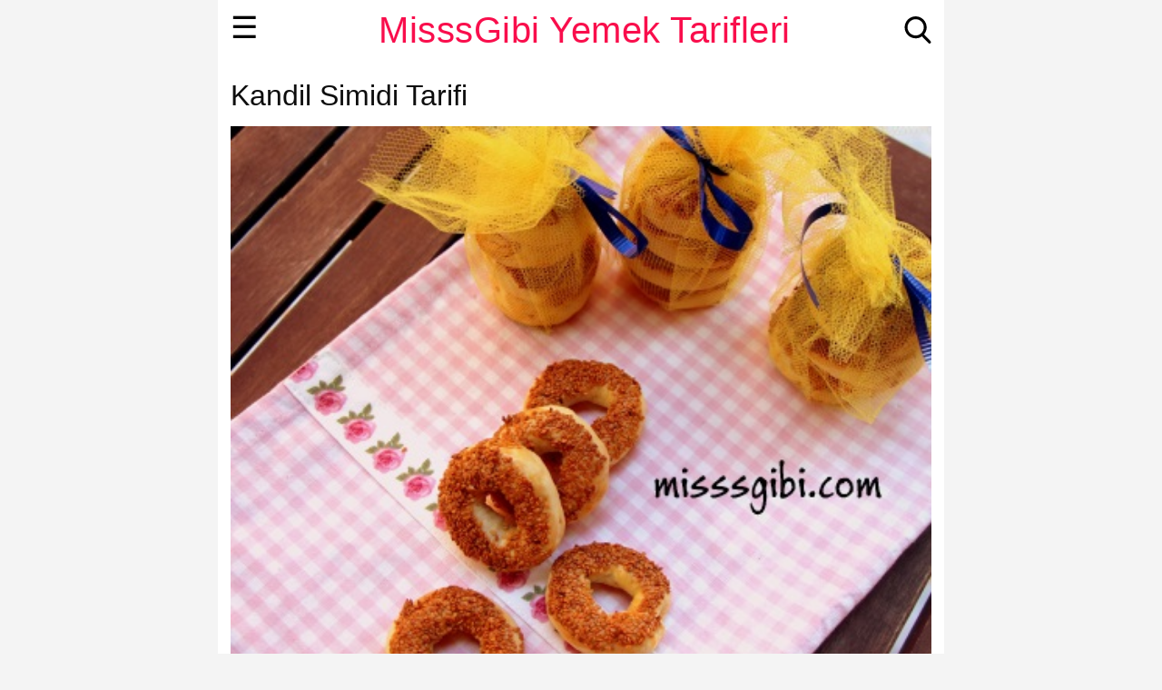

--- FILE ---
content_type: text/html; charset=utf-8
request_url: https://www.misssgibi.com/kandil-simidi/
body_size: 10586
content:
<!doctype html>
<html amp lang="tr">
    <head>
        
        <script async custom-element="amp-ad" src="https://cdn.ampproject.org/v0/amp-ad-0.1.js"></script>
        
        

        <meta charset="utf-8">
        <script async src="https://cdn.ampproject.org/v0.js"></script>
        <title>Kandil Simidi Tarifi -  MisssGibi Yemek Tarifleri</title>
        <meta name="description" content="Kandil Simidi yapmanın püf noktaları. Harika denenmiş kandil simidi tarifi. Hazır satılan kandil simitleri gibi harika bir tarif için tıklayınız.">
        <link rel="canonical" href="https://www.misssgibi.com/kandil-simidi/">
        <meta name="viewport" content="width=device-width,minimum-scale=1,initial-scale=1">
        <style amp-boilerplate>body{-webkit-animation:-amp-start 8s steps(1,end) 0s 1 normal both;-moz-animation:-amp-start 8s steps(1,end) 0s 1 normal both;-ms-animation:-amp-start 8s steps(1,end) 0s 1 normal both;animation:-amp-start 8s steps(1,end) 0s 1 normal both}@-webkit-keyframes -amp-start{from{visibility:hidden}to{visibility:visible}}@-moz-keyframes -amp-start{from{visibility:hidden}to{visibility:visible}}@-ms-keyframes -amp-start{from{visibility:hidden}to{visibility:visible}}@-o-keyframes -amp-start{from{visibility:hidden}to{visibility:visible}}@keyframes -amp-start{from{visibility:hidden}to{visibility:visible}}</style><noscript><style amp-boilerplate>body{-webkit-animation:none;-moz-animation:none;-ms-animation:none;animation:none}</style></noscript>
        <script async custom-element="amp-sidebar" src="https://cdn.ampproject.org/v0/amp-sidebar-0.1.js"></script>
        <script async custom-element="amp-accordion" src="https://cdn.ampproject.org/v0/amp-accordion-0.1.js"></script>
        
    

    <script async custom-element="amp-social-share" src="https://cdn.ampproject.org/v0/amp-social-share-0.1.js"></script>

    <meta property="og:url"                content="https://www.misssgibi.com/kandil-simidi/" />
    <meta property="og:type"               content="article" />
    <meta property="og:title"              content="Kandil Simidi Tarifi -  MisssGibi Yemek Tarifleri" />
    <meta property="og:description"        content="Kandil Simidi yapmanın püf noktaları. Harika denenmiş kandil simidi tarifi. Hazır satılan kandil simitleri gibi harika bir tarif için tıklayınız." />
    
        <meta property="og:image"              content="https://www.misssgibi.com/wp-content/uploads/2015/01/kandil-simidi-1.jpg" />
    
    <meta property="og:locale" content="tr_TR" />

    <meta name="twitter:card" content="summary_large_image" />
    
        <meta name="twitter:site" content="@misssgibi" />
    
    <meta name="twitter:title" content="Kandil Simidi Tarifi -  MisssGibi Yemek Tarifleri" />
    <meta name="twitter:description" content="Kandil Simidi yapmanın püf noktaları. Harika denenmiş kandil simidi tarifi. Hazır satılan kandil simitleri gibi harika bir tarif için tıklayınız." />
    
        <meta name="twitter:image" content="https://www.misssgibi.com/wp-content/uploads/2015/01/kandil-simidi-1.jpg" />
    


        

        <link rel="apple-touch-icon" sizes="57x57" href="/static/favicons/apple-icon-57x57.png">
        <link rel="apple-touch-icon" sizes="60x60" href="/static/favicons/apple-icon-60x60.png">
        <link rel="apple-touch-icon" sizes="72x72" href="/static/favicons/apple-icon-72x72.png">
        <link rel="apple-touch-icon" sizes="76x76" href="/static/favicons/apple-icon-76x76.png">
        <link rel="apple-touch-icon" sizes="114x114" href="/static/favicons/apple-icon-114x114.png">
        <link rel="apple-touch-icon" sizes="120x120" href="/static/favicons/apple-icon-120x120.png">
        <link rel="apple-touch-icon" sizes="144x144" href="/static/favicons/apple-icon-144x144.png">
        <link rel="apple-touch-icon" sizes="152x152" href="/static/favicons/apple-icon-152x152.png">
        <link rel="apple-touch-icon" sizes="180x180" href="/static/favicons/apple-icon-180x180.png">
        <link rel="icon" type="image/png" sizes="36x36"  href="/static/favicons/android-icon-36x36.png">
        <link rel="icon" type="image/png" sizes="48x48"  href="/static/favicons/android-icon-48x48.png">
        <link rel="icon" type="image/png" sizes="72x72"  href="/static/favicons/android-icon-72x72.png">
        <link rel="icon" type="image/png" sizes="96x96"  href="/static/favicons/android-icon-96x96.png">
        <link rel="icon" type="image/png" sizes="144x144"  href="/static/favicons/android-icon-144x144.png">
        <link rel="icon" type="image/png" sizes="192x192"  href="/static/favicons/android-icon-192x192.png">
        <link rel="icon" type="image/png" sizes="32x32" href="/static/favicons/favicon-32x32.png">
        <link rel="icon" type="image/png" sizes="96x96" href="/static/favicons/favicon-96x96.png">
        <link rel="icon" type="image/png" sizes="16x16" href="/static/favicons/favicon-16x16.png">
        <link rel="manifest" href="/static/favicons/manifest.json">
        <meta name="msapplication-TileColor" content="#ffffff">
        <meta name="msapplication-TileImage" content="/ms-icon-144x144.png">
        <meta name="theme-color" content="#ffffff">

        <style amp-custom>
            body {
                line-height: 24px;
                color: rgba(0,0,0,0.95);
                font-size: 16px;
            }

            a {
                text-decoration: none;
            }
            h1{
                margin-bottom: 6px;
                margin-top: 0px;
                padding-top: 6px;
                font-size: 22px;
                line-height: 28px;
            }

            h2{
                margin-bottom: 6px;
                margin-top: 0px;
                padding-top: 6px;
                font-size: 18px;
                line-height: 24px;
            }

            amp-img {
                background-color: gray;
            }

            p {
                margin-top: 0;
                margin-bottom: 6px;
                margin-left: 0;
                margin-right: 0;
                padding: 0;
            }

            ul{
                margin-bottom: 6px;
            }

            header.headerbar {
                z-index: 999;
                height: 35px;
                width: 100%;
                position: fixed;
            }

            div.headerbar-layer-1{
                height: 35px;
                text-align: center;
            }

            div.site-name{
                text-align: center;
                height: 35px;
                padding-top: 6px;
                padding-left: 8px;
            }

            div.site-name h1{
                padding-top: 0px;
            }

            span.site-name {
                margin-bottom: 0px;
                font-size: 20px;
                font-weight: normal;
            }

            .hamburger {
                top: 6px;
                left: 8px;
                position: absolute;
                font-size: 28px;
            }

            div.search-icon{
                width: 20px;
                height: 20px;
                top: 6px;
                right: 8px;
                position: absolute;
            }

            .sidebar > li {
                list-style: none;
            }

            .sidebar ul{
                margin: 0px;
                padding-left: 0px;
            }

            #sidebar1 {
                padding-left: 10px;
                padding-right: 10px;
            }

            .sidebar-menu-item > li {
                text-decoration: none;
            }

            .sidebar amp-accordion>section>header{
                margin: 0px;
                padding-left: 0px;
                border: 0px;
                border-width: 0px;
            }

            .sidebar amp-accordion>[expanded]>header:after {
                content: "–"
            }

            div.content-container{
                max-width: 800px;
                margin-right: auto;
                margin-left: auto;
                position: relative;
                background-color: white;
            }

            div.main-content{
                /* float: left; */
                padding-left: 0px;
                padding-right: 0px;
                padding-top: 45px;
            }

            div.main-content-list{
                padding-left: 0px;
                padding-right: 0px;
            }

            div.main-content-regular{
                overflow: hidden;
                padding-left: 10px;
                padding-right: 10px;
            }

            /* recipe-list */
            div.item-list-box{
                width: 100%;
                height: 73px;
                padding-top: 10px;
                padding-bottom: 10px;
                border-bottom-style: solid;
                border-bottom-width: 1px;
                border-bottom-color: rgb(230, 230, 230);
            }

            div.item-list-image{
                position: relative;
                float: left;
                width: 130px;
                height: 73px;
            }

            div.item-list-info{
                padding-left: 5px;
                padding-right: 2px;
                padding-top: 2px;
                overflow: hidden;
            }

            div.item-list-info a{
                text-decoration: none;
            }

            div.item-list-info h3, div.item-list-info h2 {
                font-size: 15px;
                font-weight: normal;
                margin-top: 0;
                padding-top: 0;
                line-height: 16px;

                display: -webkit-box;
                max-height: 3.2rem;
                -webkit-box-orient: vertical;
                overflow: hidden;
                text-overflow: ellipsis;
                white-space: normal;
                -webkit-line-clamp: 1;
                }

            div.list-item-description{
                font-size: 14px;
                font-weight: normal;
                margin-top: 0;
                padding-top: 5px;
                line-height: 15px;

                display: -webkit-box;
                max-height: 3.2rem;
                -webkit-box-orient: vertical;
                overflow: hidden;
                text-overflow: ellipsis;
                white-space: normal;
                -webkit-line-clamp: 3;
            }

            div.search-result-item-list-box{
                width: 100%;
                height: 73px;
                padding-top: 10px;
                padding-bottom: 10px;
                border-bottom-style: solid;
                border-bottom-width: 1px;
                border-bottom-color: rgb(230, 230, 230);
            }

            div.search-result-item-list-image{
                position: relative;
                float: left;
                width: 130px;
                height: 73px;
            }

            div.search-result-item-list-info{
                padding-left: 5px;
                padding-right: 2px;
                padding-top: 2px;
                overflow: hidden;
            }

            div.search-result-item-list-info a{
                text-decoration: none;
            }

            div.search-result-item-list-info h3, div.search-result-item-list-info h2 {
                font-size: 15px;
                font-weight: normal;
                margin-top: 0;
                padding-top: 0;
                line-height: 16px;

                display: -webkit-box;
                max-height: 3.2rem;
                -webkit-box-orient: vertical;
                overflow: hidden;
                text-overflow: ellipsis;
                white-space: normal;
                -webkit-line-clamp: 1;
                }

            /* suggested-item */
            div.suggested-item-box{
                float: left;
                width: 47%;
                padding-top: 8px;
                padding-bottom: 8px;
                margin-right: 8px;
            }

            div.suggested-item-header h2{
                font-size: 14px;
            }

            div.suggested-item-image{
                position: relative;
                float: left;
                width: 142px;
                height: 80px;
            }

            div.suggested-item-info{
                padding-right: 8px;
                padding-top: 2px;
                overflow: hidden;
            }

            div.suggested-item-info h3, div.suggested-item-info h2 {

                font-size: 15px;
                font-weight: normal;
                margin-top: 0;
                padding-top: 0;
                line-height: 16px;

                display: -webkit-box;
                max-height: 3.2rem;
                -webkit-box-orient: vertical;
                overflow: hidden;
                text-overflow: ellipsis;
                white-space: normal;
                -webkit-line-clamp: 2;
                }

            div.post-recipe-list-box{
                margin-bottom: 8px;

                border-bottom: 1px solid #ccc;
                border-bottom-color: rgb(204, 204, 204);
                border-bottom-style: solid;
                border-bottom-width: 1px;
                border-radius: 4px;
            }

            div.post-recipe-list-box h3{
                margin-bottom: 8px;
            }

            figure{
                margin-left: 0px;
                margin-right: 0px;
                margin-bottom: 5px;
                margin-top: 5px;
            }

            figcaption{
                text-align: center;
                font-size: 12px;
                line-height: 16px;
                color: #707D80;
            }


            div.recipe-step-image{
                margin-top: 8px;
            }

            div.category-name {
                font-size: 12px;
                margin-bottom: 4px;
            }

            p.recipe-detail-info {
                font-size: 80%;
            }

            p.recipe-details-suggested-recipes{
                margin-top: 8px;
                font-size: 14px;
            }

            div.comment{
                background: #ececec;
                margin: 0 0 16px 0;
                position: relative;
                box-sizing: border-box;
                overflow: hidden;
                padding-top: 8px;
                border-radius: 5px;
            }

            span.comment-user{
                text-decoration: underline;
                font-weight: 700;
            }

            span.leave-comment{
                font-size: 18px;
                font-weight: normal;
                color: rgba(0,0,0,0.95)
            }

            div.comment-depth-0{
                margin-left: 0px;
            }

            div.comment-depth-1{
                margin-left: 20px;
            }

            div.comment-depth-2{
                margin-left: 40px;
            }

            div.comment-depth-3{
                margin-left: 60px;
            }

            div.comment-depth-4{
                margin-left: 80px;
            }

            div.comment-depth-5{
                margin-left: 100px;
            }

            div.card {
               box-shadow: 0 1px 1px 0 rgba(0,0,0,.14), 0 1px 1px -1px rgba(0,0,0,.14), 0 1px 5px 0 rgba(0,0,0,.12);
            }

            div.comment p, h4{
                margin-left: 5px;
                margin-right: 5px;
            }

            ul.comment {
                list-style: none;
                padding-left: 0px;
            }

            .social-icons svg {
                height: 60px;
                width: 60px;
            }

            div.bottom-nav-link{
                width: 280px;
                margin-right: auto;
                margin-left: auto;
                margin-top: 10px;
            }

            div.bottom-nav-link a{
                font-size: 18px;
                font-weight: bold;
                text-decoration-line: none;
            }

            span.bottom-nav-link{
                color: rgba(0,0,0,0.95);
                font-size: 16px;

                display: -webkit-box;
                max-height: 3.2rem;
                -webkit-box-orient: vertical;
                overflow: hidden;
                text-overflow: ellipsis;
                white-space: normal;
                -webkit-line-clamp: 1;
            }

            div.menu-page-items a{
                color: #4285f4;
                line-height: 170%;
            }

            div.menu-page-items ul{
                list-style: none;
                padding-left: 0;
            }

            div.menu-page-items li:last-child {
                border: none;
            }

            div.menu-page-items li{
                border-bottom: 1px solid #cecece;
            }

            div.yt-sub-button-label{
                float: left;
                padding-right: 5px;
                font-size: 18px;
            }

            div.list-carousel-img-box{
              width: 248px;
              height: 139.5px;
              margin-left: 0px;
            }

            div.list-carousel-item-title{
              width: 248px;
              height: 20px;
              margin-left: 0px;
              overflow: hidden;
              text-overflow: ellipsis;
            }

            span.list-carousel-item-title{
              font-size: 14px;
              color: #4d4d4d;
            }


            div.list-category-carousel-img-box{
              width: 75px;
              height: 75px;
              margin-left: 0px;
              border-radius: 50%;
              overflow: hidden
            }

            div.list-category-carousel-item-title{
              width: 75px;
              height: 30px;
              line-height: 12px;
              margin-left: 0px;
              text-align: center;
              overflow: hidden;
              text-overflow: ellipsis;
            }

            span.list-category-carousel-item-title{
              font-size: 10px;
              white-space: normal;
              color: #4d4d4d;
            }

            span.post-content-list-title{
                font-weight: normal;
                font-size: 20px;
                color:rgba(0,0,0,0.95);
            }

            /* Ana sayfadaki bölüm başlıkları */
            span.home-section-title{
                font-size: 28px;
                font-weight: normal;
                color: rgba(0,0,0,0.95);
            }


            span.page-title{
                font-size: 32px;
                line-height: 36px;
                font-weight: normal;
                color: rgba(0,0,0,0.95);
            }

            span.page-content-text{
                font-size: 16px;
                line-height: 24px;
                font-weight: normal;
                color: rgba(0,0,0,0.95);
            }

            span.page-content-text-light{
                font-size: 16px;
                line-height: 24px;
                font-weight: normal;
                color: #7f7f7f;
            }


            span.recipes-list-title{
                font-size: 20px;
                line-height: 22px;
                font-weight: normal;
                color: #7f7f7f;
            }


            /* liste elemanları */
            span.item-list-title{
                font-size: 15px;
                line-height: 16px;
                font-weight: normal;
                color: #4d4d4d;
            }

            span.item-list-description{
                font-size: 14px;
                line-height: 16px;
                font-weight: normal;
                color: #7f7f7f;
            }


            /* tavsiye edilenler */
            span.suggested-item-title{
                font-size: 12px;
                line-height: 14px;
                font-weight: normal;
                color: #4d4d4d;
                margin-top: 2px;

                display: -webkit-box;
                -webkit-box-orient: vertical;
                overflow: hidden;
                text-overflow: ellipsis;
                -webkit-line-clamp: 1;

            }

            .play-icon-container{
              position: absolute;
              z-index: 2;
              opacity: 0.70;
              top: 0px;
              right: 0px;

            }

            .play-icon {
              float: left;
              width: 30px;
              height: 30px;

              background-image: url(https://www.misssgibi.com/static/image/video-play-button-icon.png);
              background-repeat: no-repeat;
              background-size: 100% 100%;

              cursor: pointer;
            }

            /* Media query */

            @media screen and (min-width: 360px) and (max-width: 374px) {
                div.suggested-item-image{
                    width: 161px;
                    height: 90px;
                }
            }

            @media screen and (min-width: 375px) and (max-width: 411px) {
                div.suggested-item-image{
                    width: 168px;
                    height: 94px;
                }
            }

            @media screen and (min-width: 411px) and (max-width: 413px){
                div.suggested-item-image{
                    width: 185px;
                    height: 104px;
                }
            }

            @media screen and (min-width: 414px) and (max-width: 767px){
                div.suggested-item-image{
                    width: 187px;
                    height: 105px;
                }
            }

            @media screen and (min-width: 768px) and (max-width: 779px){
                div.suggested-item-image{
                    width: 353px;
                    height: 196px;
                }
            }

            @media screen and (min-width: 780px) {
                body {
                    font-size: 18px;
                    background-color: rgba(51, 51, 51, 0.05);
                }

                h1{
                    font-size: 24px;
                    line-height: 30px;
                }

                h2{
                    font-size: 20px;
                    line-height: 26px;
                }

                div.main-content{
                    overflow: hidden;
                    width: 800px;
                    padding-top: 65px;
                }

                div.main-content-regular{
                    overflow: hidden;
                    padding-left: 14px;
                    padding-right: 14px;
                    width: 772px;
                }

                div.main-content-list{
                    overflow: hidden;
                    padding-left: 7px;
                    padding-right: 7px;
                    width: 786px;
                }

                div.item-list-box{
                    float: left;
                    width: 248px;
                    height: 220px;
                    padding-left: 7px;
                    padding-right: 7px;
                    padding-top:7px;
                    padding-bottom:0px;
                    border-bottom-style: none;

                }

                div.item-list-image{
                    position: relative;
                    width: 248px;
                    height: 139px;
                }

                div.item-list-info{
                padding-top: 5px;
                padding-left: 0px;
                }

                figcaption{
                    font-size: 14px;
                    line-height: 18px;
                }

                div.suggested-item-image{
                    width: 366px;
                    height: 206px;
                }

                div.post-recipe-list-row{
                    float: left;
                    width: 100%;

                    margin-bottom: 8px;

                    border-bottom: 1px solid #ccc;
                    border-bottom-color: rgb(204, 204, 204);
                    border-bottom-style: solid;
                    border-bottom-width: 1px;
                    border-radius: 4px;
                }

                div.post-recipe-list-box{
                    margin-right: 8px;
                    border-bottom-width: 0px;
                }

                div.post-recipe-list-2-cell-in-row{
                    float: left;
                    width: 48%;
                }

                div.list-carousel-img-box{
                  margin-left: 7px;
                }

                div.list-carousel-item-title{
                  margin-left: 7px;
                }

                header.headerbar {
                    height: 50px;
                    padding-top: 15px;
                }

                span.site-name {
                    font-size: 40px;
                    font-weight: normal;
                }

                div.search-icon {
                    width: 30px;
                    height: 30px;
                    top: 18px;
                    right: 14px;
                }

                .hamburger {
                    top: 18px;
                    left: 14px;
                    position: absolute;
                    font-size: 34px;
                }

                span.suggested-item-title{
                    font-size: 16px;
                }

                div.leave-comment-button{
                    width: fit-content;
                }

                .play-icon-container{
                  top: 2px;
                  right: 2px;
                }

                .play-icon {
                  width: 40px;
                  height: 40px;
                }
            }

            amp-img.contain img {
                object-fit: contain;
            }

            amp-img.cover img {
                object-fit: cover;
            }

            /* generic */

            a.text-decoration-line-none{
                text-decoration-line: none;
            }

            .hide{
                visibility:hidden;
            }

            .margin-top-zero{
                margin-top: 0;
            }

            .margin-bottom-zero{
                margin-bottom: 0;
            }

            .padding-top-zero{
                padding-top: 0;
            }

            .padding-bottom-zero{
                padding-bottom: 0;
            }

            .margin-top-eight{
                margin-top: 8px;
            }

            .margin-bottom-eight{
                margin-bottom: 8px;
            }

            .margin-top-sixteen{
                margin-top: 16px;
            }

            .margin-bottom-sixteen{
                margin-bottom: 16px;
            }

            .margin-bottom-thirtytwo{
                margin-bottom: 32px;
            }

            .padding-left-zero{
                padding-left: 0;
            }

            .padding-left-sixteen{
                padding-left: 16px;
            }

            .padding-bottom-sixteen{
                padding-bottom: 16px;
            }

            .padding-top-sixteen{
                padding-top: 16px;
            }

            .padding-bottom-eight{
                padding-bottom: 8px;
            }

            .padding-top-eight{
                padding-top: 8px;
            }

            .padding-left-eight{
                padding-left: 8px;
            }

            .padding-right-eight{
                padding-right: 8px;
            }


            .padding-top-ten{
                padding-top: 10px;
            }

            .full-width-div{
                /* float:left; */
                width: 100%;
            }

            .float-left{
                float:left;
            }

            .margin-left-eight{
                margin-left: 8px;
            }

            .margin-right-eight{
                margin-right: 8px;
            }

            .full-width{
                width: 100%;
            }

            .border-none {
                border: 0;
            }

            div.border-top-style-outset {
                border-top-style: outset;
            }

            .clear-left {
                clear: left;
            }

            .font-size-80percent {
                font-size: 80%;
            }

            .text-decoration-none{
                text-decoration: none;
            }

            .text-align-center{
                text-align: center;
            }

            div.border-box{
                border-width: 1px;
                border-style: solid;
                padding: 8px;
                border-radius: 5px;
            }

            /* ampstart related */

            form.amp-form-submit-success [submit-success] {
                width: 100%;
                color: black;
            }
            form.amp-form-submit-success > .ampstart-input{
                display: none;
            }
            form.amp-form-submit-error [submit-error] {
                color: red;
            }

            .ampstart-btn {
                font-family: inherit;
                font-weight: inherit;
                font-size: 1rem;
                line-height: 1.125rem;
                padding: .7em .8em;
                text-decoration: none;
                white-space: nowrap;
                word-wrap: normal;
                vertical-align: middle;
                cursor: pointer;
                background-color: #fff;
                color: #black;
                border: 1px solid #e0e0e0;
            }

            .ampform-textarea {
                padding-top: 10px;
                padding-bottom: 10px;
                border: 1px solid #e0e0e0;
                font-size: 16px;
            }

            .ampform-textbox {
                padding-top: 10px;
                padding-bottom: 10px;
                border: 1px solid #e0e0e0;
                font-size: 16px;
            }
            /* END: ampstart related */

            div.recipe-box {
                padding-left: 8px;
                padding-right: 8px;
                padding-top: 8px;
                padding-bottom: 8px;
                border-radius: 5px;
                margin-top: 8px;
                margin-bottom: 8px;
            }

            body
{
    font-family: "Source Sans Pro",Arial;
}

header
{
    background: white;
}

.home-button {
    background-color: #a6e15c;
}

#sidebar1 {
    background: white;
}

.sidebar-menu-item {
    background-color: white;
}

.sidebar amp-accordion>section>header{
    background-color: white;
}

div.category-name {
    color: #11A7BB;
}

div.category-name a{
    color: #11A7BB;
}

a {
    text-decoration: underline;
    text-decoration-line: underline;
    text-decoration-style: initial;
    text-decoration-color: #ff0044;
}
a, a:active, a:visited {
    color: inherit;
}

header {
    color: #474944;
    font-family: "Source Sans Pro",Arial;
    letter-spacing: 0.5px;
    max-width: 800px;
    margin-right: auto;
    margin-left: auto;
}

.recipe-section-head{
    font-weight: normal;
    font-size: 20px;
}

.recipe-question-head{
    color: #191a1b;
    font-weight: normal;
}

.sidebar-menu-item {
    font-weight: normal;
    font-size: 16px;
    color: #000000;
    line-height: 30px;
    text-align: left;
}

.sidebar a,.sidebar a:active,.sidebar a:visited {
    text-decoration: none;
    color: #000000;
}

.sidebar amp-accordion>section>header:after {
    display: inline-block;
    content: "+";
    padding: 0 0 0 24px;
    color: #000000;
}

.close-sidebar{
    font-weight: normal;
    font-size: 32px;
    color: #000000;
    padding-top: 5px;
}

span.site-name {
    color: #f90e4c;
}

.hamburger {
    color: #000000;
}

div.bottom-nav-link a{
    color: #034c9a;
}

div.border-box{
    border-color: #b90a39;
}

.link-underlined{
    text-decoration: underline;
    text-decoration-line: underline;
    text-decoration-style: initial;
    text-decoration-color: #b90a39;
}

div.recipe-box {
    background-color: #f9eef1;
}




            h4.read-more {
                width: 100%;
                border: none;
                margin-right: auto;
                margin-left: auto;
                padding-right: 0px;
                text-align: center;
                background-color: white;

            }

            div.show-more{
                padding-top: 10px;
                padding-bottom: 10px;
                border-top-style: outset;
                border-bottom-style: inset;
            }

            span.show-more{
                font-weight: bold;
                color:#d9421f;
                font-size: 120%;
            }

            amp-accordion.read-more {
                margin-bottom: 5px;
            }

            amp-accordion section[expanded] .show-more {
              display: none;
            }

            amp-accordion section:not([expanded]) .show-less {
              display: none;
            }

            div.extra-text{
                float: left;
                padding-top: 10px;
                padding-bottom: 10px;
                border-top-style: outset;
            }

        </style>

        
        <script type="application/ld+json">
        {
  "@context": "http://schema.org/",
  "@type": "Recipe",
  "mainEntityOfPage": "https://www.misssgibi.com/kandil-simidi/",
  "name": "Kandil Simidi",
  "publisher": {
    "@type": "Organization",
    "name": "MisssGibi Yemek Tarifleri",
    "url": "https://www.misssgibi.com/",
    "logo": {
      "@type": "ImageObject",
      "url": "https://www.misssgibi.com/static/logo/logo-text.png",
      "height": 60,
      "width": 600
    },
    "sameAs": [
      "https://www.youtube.com/channel/UCm1N2uMAI3v9EamKTUl-oyA",
      "https://www.facebook.com/misssgibi",
      "http://instagram.com/misssgibi",
      "https://twitter.com/misssgibi"
    ]
  },
  "author": {
    "@type": "Person",
    "name": "Zerrin Damgac\u0131 Tomruk"
  },
  "image": [
    "https://www.misssgibi.com/wp-content/uploads/2015/01/kandil-simidi-1.jpg"
  ],
  "cookTime": "PT30M",
  "prepTime": "PT30M",
  "totalTime": "PT1H",
  "description": "Kandil Simidi yapman\u0131n p\u00fcf noktalar\u0131. Harika denenmi\u015f kandil simidi tarifi. Haz\u0131r sat\u0131lan kandil simitleri gibi harika bir tarif i\u00e7in t\u0131klay\u0131n\u0131z.",
  "recipeCategory": "Kurabiye Tarifleri",
  "recipeIngredient": [
    "300 gr. margarin",
    "1 \u00e7ay barda\u011f\u0131 s\u0131v\u0131 ya\u011f",
    "1/2 \u00e7ay barda\u011f\u0131 yo\u011furt",
    "1 adet yumurta",
    "1/2 \u00e7ay barda\u011f\u0131 sirke",
    "1 paket kabartma tozu",
    "1 yemek ka\u015f\u0131\u011f\u0131 mahlep",
    "1 yemek ka\u015f\u0131\u011f\u0131 tuz",
    "1 kg. dan yakla\u015f\u0131k 2 su barda\u011f\u0131 eksik un",
    "1,5 yemek ka\u015f\u0131\u011f\u0131 \u015feker",
    "200 gr. susam"
  ],
  "recipeYield": "12-16 porsiyon",
  "recipeInstructions": "1- Oda s\u0131cakl\u0131\u011f\u0131nda margarin ve di\u011fer t\u00fcm hamur malzemelerini derin bir kab\u0131n i\u00e7inde kar\u0131\u015ft\u0131r\u0131n. Mahlep sevmiyorsan\u0131z azaltabilirsiniz. Unu yava\u015f yava\u015f ekleyin.\r\n2- Ceviz b\u00fcy\u00fckl\u00fc\u011f\u00fcnde par\u00e7alar kopar\u0131p halka haline getirin. Bir kasede yumurtay\u0131 \u00e7\u0131rp\u0131n, ba\u015fka bir kaseye susam\u0131 koyun. Yapt\u0131\u011f\u0131n\u0131z halkalar\u0131 \u00f6nce yumurtaya sonra susama bat\u0131r\u0131n ya\u011fl\u0131 ka\u011f\u0131t serili tepsiye dizin. Afiyet olsun. \r\nNot: Bu tariften 4 tepsi \u00e7\u0131k\u0131yor, yar\u0131ya indirebilirsiniz."
}
        </script>

        <script type="application/ld+json">
        {
  "@context": "http://schema.org/",
  "@type": "BreadcrumbList",
  "itemListElement": [
    {
      "@type": "ListItem",
      "position": 1,
      "name": "M\u0130SSSG\u0130B\u0130 YEMEK TAR\u0130FLER\u0130",
      "item": "https://www.misssgibi.com/"
    },
    {
      "@type": "ListItem",
      "position": 2,
      "name": "TAR\u0130F",
      "item": "https://www.misssgibi.com/yemek-tarifleri/"
    },
    {
      "@type": "ListItem",
      "position": 3,
      "name": "KURAB\u0130YE TAR\u0130FLER\u0130",
      "item": "https://www.misssgibi.com/kategori/yemek-tarifleri/kurabiye-tarifleri/"
    },
    {
      "@type": "ListItem",
      "position": 4,
      "name": "KAND\u0130L S\u0130M\u0130D\u0130",
      "item": "https://www.misssgibi.com/kandil-simidi/"
    }
  ]
}
        </script>
        

        
            <script async custom-element="amp-analytics"
                src="https://cdn.ampproject.org/v0/amp-analytics-0.1.js"></script>
        
    </head>
    <body>
        
            
<!-- Google Tag Manager -->
<amp-analytics config="https://www.googletagmanager.com/amp.json?id=GTM-WQ3F5KS&gtm.url=SOURCE_URL" data-credentials="include"></amp-analytics>

        

        
        <div class="content-container">

        <header class="headerbar">
            <div class="headerbar-layer-1">
                <div class="site-name">
                
                <a href="https://www.misssgibi.com/" class="text-decoration-none"><span class="site-name">MisssGibi Yemek Tarifleri</span></a>
                
                </div>

                <div class="search-icon">
                    <a href="https://www.misssgibi.com/arama/" rel="nofollow">
                        <svg id="magnifier" xmlns="http://www.w3.org/2000/svg" viewBox="0 0 64 64"><path d="M61.925 58.24l-15.2-15.84c3.92-4.64 6.080-10.48 6.080-16.64-0.080-14.16-11.6-25.76-25.84-25.76s-25.84 11.6-25.84 25.84 11.6 25.84 25.84 25.84c5.36 0 10.4-1.6 14.8-4.64l15.36 15.92c0.64 0.64 1.52 1.040 2.4 1.040s1.68-0.32 2.32-0.96c1.36-1.28 1.36-3.44 0.080-4.8zM26.965 6.72c10.56 0 19.12 8.56 19.12 19.12s-8.64 19.040-19.12 19.040-19.12-8.56-19.12-19.040 8.56-19.12 19.12-19.12z"></path></svg>                </div>
                    </a>
                <div role="button" on="tap:sidebar1.toggle" tabindex="0" class="hamburger">☰</div>



            </div>

        </header>

        <amp-sidebar id="sidebar1" layout="nodisplay" side="left" class="sidebar">
            <div role="button" aria-label="close sidebar" on="tap:sidebar1.toggle" tabindex="0" class="close-sidebar">✕</div>
                 <ul class="sidebar">
<li><a href="https://www.misssgibi.com/" class="sidebar-menu-item">Ana Sayfa</a></li>
<li><a href="https://www.misssgibi.com/yemek-tarifleri/" class="sidebar-menu-item">Tarifler</a></li>
<li><a href="https://www.misssgibi.com/son-eklenenler/" class="sidebar-menu-item">Son Eklenenler</a></li>
<li><a href="https://www.misssgibi.com/yazilar/" class="sidebar-menu-item">Yazılar</a></li>
 <ul class="sidebar">
<li><a href="https://www.misssgibi.com/kategori/sozluk/" class="sidebar-menu-item">Sözlük</a></li>
 </ul>
<li><a href="https://www.misssgibi.com/listeler/" class="sidebar-menu-item">Listeler</a></li>
 <ul class="sidebar">
<li><a href="https://www.misssgibi.com/kategori/gezi/" class="sidebar-menu-item">Geziyorum</a></li>
 </ul>
 <ul class="sidebar">
<li><a href="https://www.misssgibi.com/kategori/denediklerim/" class="sidebar-menu-item">Denediklerim</a></li>
 </ul>
 <ul class="sidebar">
<li><a href="https://www.misssgibi.com/kategori/etkinlikler/" class="sidebar-menu-item">Etkinlikler</a></li>
 </ul>
<li><a href="https://www.misssgibi.com/hakkinda/" class="sidebar-menu-item">Hakkımda</a></li>
<li><a href="https://www.misssgibi.com/arama/" class="sidebar-menu-item">Arama</a></li>
 </ul>

        </amp-sidebar>

        
        <div class="main-content">
            <div class="main-content-regular">
                <h1 class="margin-top-sixteen margin-bottom-sixteen"><span class="page-title">Kandil Simidi Tarifi</span></h1>

                <div style="margin-left: auto;margin-right: auto;"><figure><amp-img src="https://www.misssgibi.com/wp-content/uploads/2015/01/kandil-simidi-1.jpg" width="450" height="395" layout="responsive" alt="Kandil Simidi"></amp-img></amp-img><figcaption>Kandil Simidi</figcaption></figure></div>

                
                    <div class="text-align-center">
                    <amp-ad
     layout="fixed"
     width="320"
     height="100"
     type="adsense"
     data-ad-client="ca-pub-5045959126254371"
     media="(max-width: 800px)"
     data-ad-slot="6787890506">
</amp-ad>
                    </div>
                
                
                    <div class="text-align-center">
                    <amp-ad
     layout="fixed"
     width=728
     height=90
     media="(min-width: 801px)"
     type="adsense"
     data-ad-client="ca-pub-5045959126254371"
     data-ad-slot="6854435815">
</amp-ad>

                    </div>
                

                
                    <span><p>Kandil Simidi: evde yapmak isterseniz denemeniz gereken bir tarif.</p></span>
                

                

                <div class="recipe-box">
                <p class="recipe-detail-info">
                    
                    <strong>Kaç kişilik:</strong> 12-16
                    

                    
                    <strong>Hazırlık:</strong>30 dak.
                    

                    
                    <strong>Pişirme:</strong>30 dak.
                    
                </p>

                <h2 class="margin-top-eight margin-bottom-eight recipe-section-head">Kandil Simidi Malzemeleri</h2>
                <ul class="list-unstyled margin-top-zero padding-left-sixteen">
                
                <li>300 gr. margarin</li>
                
                <li>1 çay bardağı sıvı yağ</li>
                
                <li>1/2 çay bardağı yoğurt</li>
                
                <li>1 adet yumurta</li>
                
                <li>1/2 çay bardağı sirke</li>
                
                <li>1 paket kabartma tozu</li>
                
                <li>1 yemek kaşığı mahlep</li>
                
                <li>1 yemek kaşığı tuz</li>
                
                <li>1 kg. dan yaklaşık 2 su bardağı eksik un</li>
                
                <li>1,5 yemek kaşığı şeker</li>
                
                <li><strong>üstü için:</strong></li>
                
                <li>200 gr. susam</li>
                
                </ul>
                </div>

                
                    <div>
                    <amp-ad width="100vw" height=320
     type="adsense"
     data-ad-client="ca-pub-5045959126254371"
     data-ad-slot="3406145393"
     data-auto-format="rspv"
     media="(max-width: 800px)"
     data-full-width>
  <div overflow></div>
</amp-ad>

                    </div>
                
                
                    <div class="text-align-center">
                    <amp-ad
     layout="fixed"
     width=728
     height=90
     media="(min-width: 801px)"
     type="adsense"
     data-ad-client="ca-pub-5045959126254371"
     data-ad-slot="9289027460">
</amp-ad>

                    </div>
                

                <div class="recipe-box">

                
                    
                        <h2 class="margin-top-eight margin-bottom-eight recipe-section-head">Kandil Simidi Nasıl Yapılır?</h2>
                        <p>1- Oda sıcaklığında margarin ve diğer tüm hamur malzemelerini derin bir kabın içinde karıştırın. Mahlep sevmiyorsanız azaltabilirsiniz. Unu yavaş yavaş ekleyin.<br>2- Ceviz büyüklüğünde parçalar koparıp halka haline getirin. Bir kasede yumurtayı çırpın, başka bir kaseye susamı koyun. Yaptığınız halkaları önce yumurtaya sonra susama batırın yağlı kağıt serili tepsiye dizin. Afiyet olsun. <br>Not: Bu tariften 4 tepsi çıkıyor, yarıya indirebilirsiniz.</p>
                    
                
                </div>


                
                    <div class="padding-top-eight padding-bottom-eight full-width-div float-left">
                    
                        
                            <div class="padding-bottom-eight suggested-item-header">
                                <h2 class="margin-bottom-zero">
                                    <span class="recipe-section-head">Bunlar da ilginizi çekebilir</span>
                                </h2>
                            </div>
                        

                        
                                                        <div class="suggested-item-box">
                                <div class="suggested-item-image">
                                    <a  href="https://www.misssgibi.com/unsuz-yagsiz-kurabiye/">
                                        <amp-img class="cover" src="https://www.misssgibi.com/wp-content/uploads/2013/10/unsuz-yagsiz.jpg" layout="fill" alt="Unsuz Yağsız Kurabiye"></amp-img>
                                    </a>

                                

                                </div>

                                <div class="full-width-div suggested-item-info">
                                    <h3 class="margin-bottom-zero">
                                    <a class="text-decoration-line-none" href="https://www.misssgibi.com/unsuz-yagsiz-kurabiye/">
                                        <span class="suggested-item-title">Unsuz Yağsız Kurabiye Tarifi</span>
                                    </a>
                                    </h3>
                                </div>
                            </div>

                        
                    
                        

                        
                                                        <div class="suggested-item-box">
                                <div class="suggested-item-image">
                                    <a  href="https://www.misssgibi.com/corek-otlu-kurabiye-1/">
                                        <amp-img class="cover" src="https://www.misssgibi.com/wp-content/uploads/2013/11/corek-otlu-kurabiye.jpg" layout="fill" alt="Çörek Otlu Kurabiye"></amp-img>
                                    </a>

                                
                                    <div class="play-icon-container">
                                        <a  href="https://www.misssgibi.com/corek-otlu-kurabiye-1/#video-section">
                                            <div class="play-icon">
                                            </div>
                                        </a>
                                    </div>
                                

                                </div>

                                <div class="full-width-div suggested-item-info">
                                    <h3 class="margin-bottom-zero">
                                    <a class="text-decoration-line-none" href="https://www.misssgibi.com/corek-otlu-kurabiye-1/">
                                        <span class="suggested-item-title">Çörek Otlu Kurabiye Tarifi</span>
                                    </a>
                                    </h3>
                                </div>
                            </div>

                        
                    
                        

                        
                    
                        

                        
                    
                        

                        
                    
                    </div>
                

                

                

                

                

                

                
                    <div class="full-width-div extra-text padding-top-eight padding-bottom-eight border-top-style-outset">
                    <p><div style="margin-left: auto;margin-right: auto;"><figure><amp-img src="https://www.misssgibi.com/wp-content/uploads/2015/01/kandil-simidi.jpg" width="450" height="383" layout="responsive" alt="kandil simidi"></amp-img></amp-img><figcaption>kandil simidi</figcaption></figure></div><br><div style="margin-left: auto;margin-right: auto;"><figure><amp-img src="https://www.misssgibi.com/wp-content/uploads/2015/01/kandil-simidi-2.jpg" width="450" height="388" layout="responsive" alt="kandil simidi"></amp-img></amp-img><figcaption>kandil simidi</figcaption></figure></div></p>
                    </div>
                

                


                <div class="padding-top-eight padding-bottom-eight full-width-div float-left">
                
                    

                    
                
                    

                    
                
                    
                        <div class="padding-bottom-eight suggested-item-header border-top-style-outset">
                            <h2 class="margin-bottom-zero">
                                <span class="recipe-section-head">Bunlar da ilginizi çekebilir</span>
                            </h2>
                        </div>
                    

                    
                                                    <div class="suggested-item-box">
                                <div class="suggested-item-image">
                                    <a  href="https://www.misssgibi.com/peynirli-avokado-salatasi/">
                                        <amp-img src="https://www.misssgibi.com/media/scaled/2019/11/19/peynirli-avokado-salatasi-w240-h135-thumb.jpg" srcset=" https://www.misssgibi.com/media/scaled/2019/11/19/peynirli-avokado-salatasi-w160-h90-thumb.jpg 160w, https://www.misssgibi.com/media/scaled/2019/11/19/peynirli-avokado-salatasi-w240-h135-thumb.jpg 240w, https://www.misssgibi.com/media/scaled/2019/11/19/peynirli-avokado-salatasi-w320-h180-thumb.jpg 320w" width="240" height="135" layout="responsive" alt="Peynirli Avokado Salatası"></amp-img>
                                    </a>

                                
                                    <div class="play-icon-container">
                                        <a  href="https://www.misssgibi.com/peynirli-avokado-salatasi/#video-section">
                                            <div class="play-icon">
                                            </div>
                                        </a>
                                    </div>
                                

                                </div>

                                <div class="full-width-div suggested-item-info">
                                    <h3 class="margin-bottom-zero">
                                    <a class="text-decoration-line-none" href="https://www.misssgibi.com/peynirli-avokado-salatasi/">
                                        <span class="suggested-item-title">Peynirli Avokado Salatası Tarifi</span>
                                    </a>
                                    </h3>
                                </div>
                            </div>

                    
                
                    

                    
                                                    <div class="suggested-item-box">
                                <div class="suggested-item-image">
                                    <a  href="https://www.misssgibi.com/tek-hamurla-3-cesit-kurabiye/">
                                        <amp-img src="https://www.misssgibi.com/media/scaled/2019/12/05/1-hamurla-3-cesit-kurabiye-w240-h135-thumb.jpg" srcset=" https://www.misssgibi.com/media/scaled/2019/12/05/1-hamurla-3-cesit-kurabiye-w160-h90-thumb.jpg 160w, https://www.misssgibi.com/media/scaled/2019/12/05/1-hamurla-3-cesit-kurabiye-w240-h135-thumb.jpg 240w, https://www.misssgibi.com/media/scaled/2019/12/05/1-hamurla-3-cesit-kurabiye-w320-h180-thumb.jpg 320w" width="240" height="135" layout="responsive" alt="Tek Hamurdan 3 Çeşit Kurabiye"></amp-img>
                                    </a>

                                
                                    <div class="play-icon-container">
                                        <a  href="https://www.misssgibi.com/tek-hamurla-3-cesit-kurabiye/#video-section">
                                            <div class="play-icon">
                                            </div>
                                        </a>
                                    </div>
                                

                                </div>

                                <div class="full-width-div suggested-item-info">
                                    <h3 class="margin-bottom-zero">
                                    <a class="text-decoration-line-none" href="https://www.misssgibi.com/tek-hamurla-3-cesit-kurabiye/">
                                        <span class="suggested-item-title">Tek Hamurla 3 Çeşit Kurabiye Tarifi</span>
                                    </a>
                                    </h3>
                                </div>
                            </div>

                    
                
                    

                    
                                                    <div class="suggested-item-box">
                                <div class="suggested-item-image">
                                    <a  href="https://www.misssgibi.com/en-begenilen-kurabiye-tarifleri/">
                                        <amp-img src="https://www.misssgibi.com/media/scaled/2020/12/22/en-begenilen-kurabiyeler-w240-h135-thumb.jpg" srcset=" https://www.misssgibi.com/media/scaled/2020/12/22/en-begenilen-kurabiyeler-w160-h90-thumb.jpg 160w, https://www.misssgibi.com/media/scaled/2020/12/22/en-begenilen-kurabiyeler-w240-h135-thumb.jpg 240w, https://www.misssgibi.com/media/scaled/2020/12/22/en-begenilen-kurabiyeler-w320-h180-thumb.jpg 320w" width="240" height="135" layout="responsive" alt="En Beğenilen Kurabiye Tarifleri"></amp-img>
                                    </a>

                                

                                </div>

                                <div class="full-width-div suggested-item-info">
                                    <h3 class="margin-bottom-zero">
                                    <a class="text-decoration-line-none" href="https://www.misssgibi.com/en-begenilen-kurabiye-tarifleri/">
                                        <span class="suggested-item-title">En Beğenilen Kurabiye Tarifleri - 20 Farklı Tatlı ve Tuzlu Kurabiye Tarifi</span>
                                    </a>
                                    </h3>
                                </div>
                            </div>

                    
                
                </div>

                
                    <div>
                    <amp-ad
    width="97vw" height=640
    type="adsense"
    data-auto-format="autorelaxed"
    data-full-width
    media="(max-width: 800px)"
    data-ad-client="ca-pub-5045959126254371"
    data-ad-slot="6544865504">
</amp-ad>
                    </div>
                    <div>
                    <amp-ad
    width="780" height=170
    type="adsense"
    data-auto-format="autorelaxed"
    data-full-width
    media="(min-width: 801px)"
    data-ad-client="ca-pub-5045959126254371"
    data-ad-slot="8037732966">
</amp-ad>
                    </div>
                


                
                    
                    <div class="full-width-div float-left padding-top-eight padding-bottom-eight">
                    <span class="recipe-section-head">Kategoriler:</span>
                    

                    
                        <a href="https://www.misssgibi.com/kategori/yemek-tarifleri/kurabiye-tarifleri/"><span class="page-content-text-light">Kurabiye Tarifleri</span></a>
                    
                
                    

                    
                    ,
                    
                        <a href="https://www.misssgibi.com/kategori/yemek-tarifleri/kurabiye-tarifleri/tuzlu-kurabiye-tarifleri/"><span class="page-content-text-light">Tuzlu Kurabiye Tarifleri</span></a>
                    
                
                    

                    
                    ,
                    
                        <a href="https://www.misssgibi.com/kategori/yemek-tarifleri/"><span class="page-content-text-light">Yemek Tarifleri</span></a>
                    

                    </div>
                    
                

                


                <div class="clear-left padding-top-eight padding-bottom-eight">
                    <h3 class="margin-bottom-eight margin-top-zero"><span class="recipe-section-head">Tarifi Paylaşmak İçin:</span></h3>
                    <div>
                        <amp-social-share type="whatsapp"></amp-social-share>
                        <amp-social-share type="email"></amp-social-share>
                        
                            <amp-social-share type="facebook" data-param-app_id="1380616892158961"></amp-social-share>
                        
                        <amp-social-share type="twitter"></amp-social-share>
                        
                            <amp-social-share type="pinterest" data-param-media="https://www.misssgibi.com/wp-content/uploads/2015/01/kandil-simidi-1.jpg"></amp-social-share>
                        
                    </div>
                </div>

                
                    <div>
                    <amp-ad
     layout="fixed"
     width=300
     height=600
     type="adsense"
     media="(max-width: 800px)"
     data-ad-client="ca-pub-5045959126254371"
     data-ad-slot="6179316222">
</amp-ad>
                    </div>
                
                
                    <div class="text-align-center">
                    <amp-ad
     layout="fixed"
     width=728
     height=90
     media="(min-width: 801px)"
     type="adsense"
     data-ad-client="ca-pub-5045959126254371"
     data-ad-slot="2723619117">
</amp-ad>

                    </div>
                

                
                    
                        <div class="full-width-div clear-left padding-top-eight padding-bottom-eight">
                    

                    
                            <div class="ampstart-btn bottom-nav-link border-box"><a href="https://www.misssgibi.com/kategori/yemek-tarifleri/kurabiye-tarifleri/"><span class="bottom-nav-link">Daha Fazla Kurabiye Tarifleri ></span></a></div>
                    

                    
                
                    

                    
                            <div class="ampstart-btn bottom-nav-link border-box"><a href="https://www.misssgibi.com/yemek-tarifleri/"><span class="bottom-nav-link">Tüm Tarifler ></span></a></div>
                    

                    
                
                    

                    
                            <div class="ampstart-btn bottom-nav-link border-box"><a href="https://www.misssgibi.com/kategori/videolar/"><span class="bottom-nav-link">Videolu Tarifler ></span></a></div>
                    

                    
                        </div>
                    
                

                <div class="clear-left padding-top-eight padding-bottom-eight">
                    <h3 class="margin-bottom-eight margin-top-zero"><span class="recipe-section-head">Sosyal Medya Hesaplarımız:</span></h3>
                            <div class="social-icons">
            
            <a href="https://www.youtube.com/channel/UCm1N2uMAI3v9EamKTUl-oyA" rel="nofollow" target="_blank">
            <svg xmlns="http://www.w3.org/2000/svg" viewBox="0 0 100 100"><rect class="outer-shape" width="100" height="100" rx="10" ry="10" fill="#cb191e"></rect><path class="inner-shape" d="M80.262 34.87c-.64-3.426-3.492-5.982-6.768-6.297-7.82-.502-15.672-.91-23.507-.914-7.837-.006-15.657.393-23.48.887-3.288.318-6.14 2.86-6.777 6.3-.727 4.95-1.09 9.95-1.09 14.947s.364 9.996 1.09 14.947c.637 3.44 3.49 6.287 6.777 6.602 7.825.495 15.64 1 23.48 1 7.833 0 15.69-.44 23.507-.947 3.276-.32 6.128-3.25 6.768-6.674.733-4.942 1.098-9.935 1.098-14.927 0-4.99-.366-9.98-1.098-14.923zM42.89 58.798V40.574l16.972 9.112-16.972 9.112z" fill="#fff"></path></svg></a>
           

            
            <a href="https://www.facebook.com/misssgibi" target="_blank" rel="nofollow">
            <svg xmlns="http://www.w3.org/2000/svg" viewBox="0 0 100 100"><rect class="outer-shape" width="100" height="100" rx="10" ry="10" fill="#3b5998"></rect><path class="inner-shape" d="M70.907 18.64H29.094c-5.75 0-10.454 4.705-10.454 10.455v41.81c0 5.754 4.705 10.455 10.454 10.455h41.812c5.75 0 10.454-4.7 10.454-10.454v-41.81c0-5.75-4.703-10.455-10.453-10.456zM71.964 50H61.76v27.44H50V50h-5.667v-8.977H50v-5.83c0-7.923 3.417-12.634 12.732-12.634h10.734v9.712H64.7c-2.603-.004-2.926 1.357-2.926 3.89l-.015 4.86h11.76L71.964 50z" fill="#fff"></path></svg></a>
           

            
            <a href="https://twitter.com/misssgibi" target="_blank" rel="nofollow">
            <svg xmlns="http://www.w3.org/2000/svg" viewBox="0 0 100 100"><rect class="outer-shape" width="100" height="100" rx="10" ry="10" fill="#55acee"></rect><path class="inner-shape" d="M81.36 30.434c-2.307 1.03-4.787 1.725-7.39 2.038 2.657-1.602 4.697-4.14 5.66-7.16-2.488 1.482-5.24 2.56-8.173 3.14-2.347-2.516-5.69-4.088-9.392-4.088-7.107 0-12.87 5.795-12.87 12.943 0 1.014.114 2.002.334 2.95-10.695-.54-20.177-5.693-26.524-13.524-1.107 1.912-1.742 4.135-1.742 6.507 0 4.49 2.272 8.453 5.725 10.774-2.11-.066-4.095-.65-5.83-1.618v.163c0 6.27 4.436 11.5 10.322 12.69-1.08.297-2.216.455-3.39.455-.83 0-1.635-.08-2.42-.232 1.637 5.14 6.39 8.884 12.02 8.988-4.404 3.473-9.953 5.542-15.982 5.542-1.04 0-2.063-.062-3.07-.18 5.695 3.672 12.46 5.815 19.725 5.815 23.67 0 36.612-19.723 36.612-36.827 0-.562-.013-1.12-.037-1.675 2.513-1.826 4.695-4.107 6.42-6.7z" fill="#fff"></path></svg></a>
           

            
            <a href="http://instagram.com/misssgibi" target="_blank" rel="nofollow">
            <svg xmlns="http://www.w3.org/2000/svg" viewBox="0 0 100 100"><rect class="outer-shape" width="100" height="100" rx="10" ry="10" fill="#3f6d94"></rect><path class="inner-shape" d="M74.448 18.64H25.552c-3.808 0-6.895 3.09-6.895 6.9v48.92c0 3.81 3.087 6.9 6.895 6.9h48.896c3.808 0 6.895-3.09 6.895-6.9V25.54c0-3.81-3.088-6.9-6.895-6.9zM49.965 37.958c6.628 0 12.002 5.376 12.002 12.007 0 6.63-5.374 12.007-12.002 12.007s-12-5.376-12-12.007 5.372-12.007 12-12.007zm24.043 33.556c0 1.385-1.122 2.508-2.507 2.508H28.46c-1.385 0-2.507-1.123-2.507-2.508v-26.28h5.446c-.376 1.505-.578 3.078-.578 4.7 0 10.63 8.614 19.25 19.24 19.25s19.24-8.62 19.24-19.25c0-1.622-.2-3.195-.578-4.7h5.288v26.28zm.16-36.155c0 1.385-1.122 2.508-2.507 2.508h-7.117c-1.385 0-2.507-1.124-2.507-2.51v-7.122c0-1.385 1.122-2.508 2.507-2.508h7.118c1.387 0 2.51 1.123 2.51 2.508v7.123z" fill="#fff"></path></svg></a>
           
        </div>

                </div>

                

                
                    <div class="margin-bottom-thirtytwo clear-left border-box text-align-center leave-comment-button">
                        <a class="text-decoration-line-none" rel="nofollow" href="https://www.misssgibi.com/yorum_ekle/?contenttype=r&amp;contentid=75&amp;parentcommentid=0&amp;returnurl=https://www.misssgibi.com/kandil-simidi/">
                            <span class="leave-comment">Yorum Bırakmak İçin Tıklayın</span>
                        </a>
                    </div>
                
            </div>
        </div>
        
        </div>

    <div>
    <span class="hide">render date:2026-01-17 05:25:10</span>
    
        <span class="hide">template_ver:v3_8</span>
    
    </div>
    </body>




</html>
